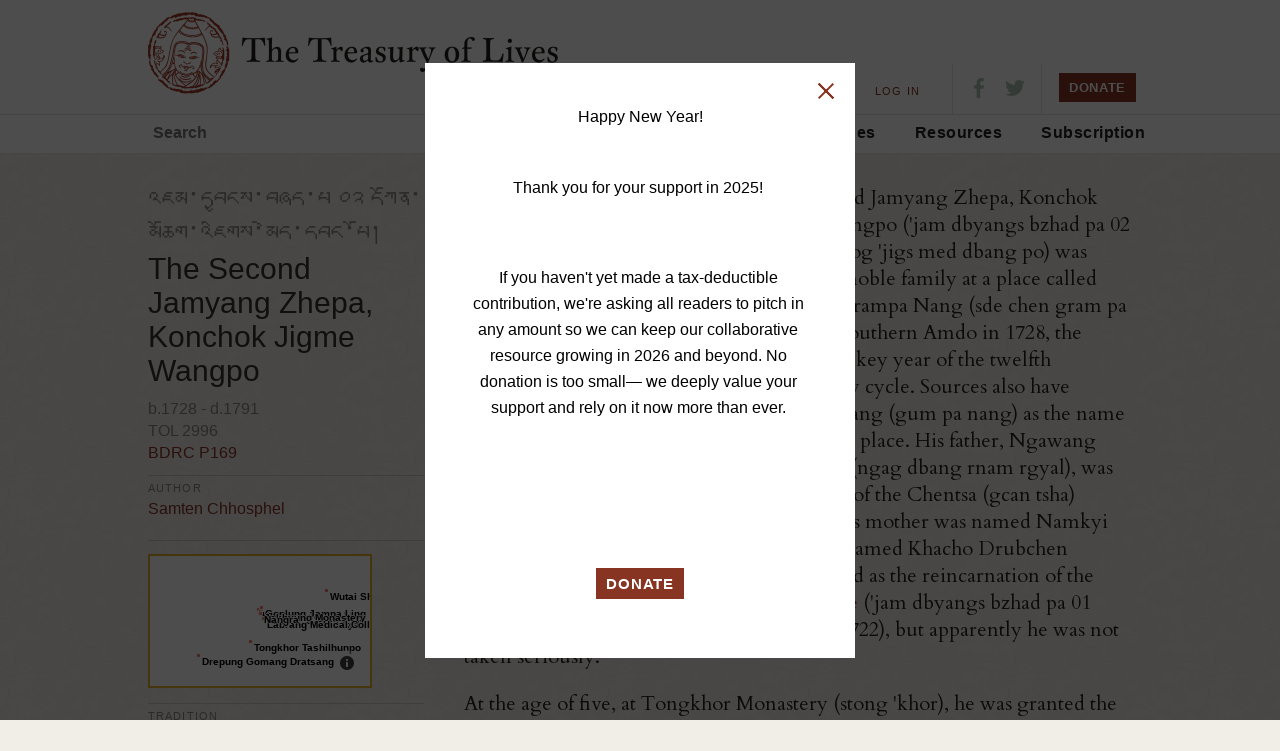

--- FILE ---
content_type: text/html; charset=UTF-8
request_url: https://treasuryoflives.org/biographies/view/Second-Jamyang-Zhepa,-Konchok-Jigme-Wangpo/TBRC_P169
body_size: 13845
content:
<!DOCTYPE html>
<html lang="en">
<head>
	<title>The Second Jamyang Zhepa, Konchok Jigme Wangpo - The Treasury of Lives: A Biographical Encyclopedia of Tibet, Inner Asia and the Himalayan Region</title> 
	<meta http-equiv="Content-Type" content="text/html; charset=utf-8" />
	<meta name="description" content="The Treasury of Lives is a biographical encyclopedia of Tibet, Inner Asia, and the Himalaya. Most biographies are peer reviewed.">
	<link href="https://fonts.googleapis.com/css?family=Cardo:400,400i,700&amp;subset=latin-ext" rel="stylesheet">

	<link rel="apple-touch-icon-precomposed" sizes="57x57" href="/images/favicon/apple-touch-icon-57x57.png" />
	<link rel="apple-touch-icon-precomposed" sizes="114x114" href="/images/favicon/apple-touch-icon-114x114.png" />
	<link rel="apple-touch-icon-precomposed" sizes="72x72" href="/images/favicon/apple-touch-icon-72x72.png" />
	<link rel="apple-touch-icon-precomposed" sizes="144x144" href="/images/favicon/apple-touch-icon-144x144.png" />
	<link rel="apple-touch-icon-precomposed" sizes="60x60" href="/images/favicon/apple-touch-icon-60x60.png" />
	<link rel="apple-touch-icon-precomposed" sizes="120x120" href="/images/favicon/apple-touch-icon-120x120.png" />
	<link rel="apple-touch-icon-precomposed" sizes="76x76" href="/images/favicon/apple-touch-icon-76x76.png" />
	<link rel="apple-touch-icon-precomposed" sizes="152x152" href="/images/favicon/apple-touch-icon-152x152.png" />
	<link rel="icon" type="image/png" href="/images/favicon/favicon-196x196.png" sizes="196x196" />
	<link rel="icon" type="image/png" href="/images/favicon/favicon-96x96.png" sizes="96x96" />
	<link rel="icon" type="image/png" href="/images/favicon/favicon-32x32.png" sizes="32x32" />
	<link rel="icon" type="image/png" href="/images/favicon/favicon-16x16.png" sizes="16x16" />
	<link rel="icon" type="image/png" href="/images/favicon/favicon-128.png" sizes="128x128" />
	<meta name="application-name" content="&nbsp;"/>
	<meta name="msapplication-TileColor" content="#FFFFFF" />
	<meta name="msapplication-TileImage" content="mstile-144x144.png" />
	<meta name="msapplication-square70x70logo" content="mstile-70x70.png" />
	<meta name="msapplication-square150x150logo" content="mstile-150x150.png" />
	<meta name="msapplication-wide310x150logo" content="mstile-310x150.png" />
	<meta name="msapplication-square310x310logo" content="mstile-310x310.png" />
	
					<meta name="description" content="
	Konchok Jigme Wangpo, the Second Jamyang Zhepa, was a prominent Geluk lama based in Labrang Tashikhyil in Amdo, a monastery that he significantly expanded. He was educated at Labrang and Drepung Monastery, and served as abbot of Kumbum, Jakhyung, and Labrang, where he established the Kālacakra College&nbsp;and&nbsp;a medical school, and introduced many new courses and ritual performances, including, according to some, the tradition of Nyingma tantric practice. He founded over forty branch monasteries, including Gomang, in Ngawa, and established schools for tantric studies in many monasteries. He cultivated relationships with numerous Mongol and Chinese sponsors, and spent over two years in Mongolia. He also travelled widely for a pilgrimage and text acquisition for two years in U-Tsang and also spent time in China. A prolific writer, his collected works runs twelve volumes.
"/>
				<meta property="og:title" content="The Second Jamyang Zhepa, Konchok Jigme Wangpo"/>
		    	<meta property="og:type" content="article"/>
		    	<meta property="og:url" content="http://treasuryoflives.org/biographies/view/Jamyang-Zhepa-02-Konchok-Jigme-Wangpo/2996"/>
		    	<meta property="og:description" content="
	Konchok Jigme Wangpo, the Second Jamyang Zhepa, was a prominent Geluk lama based in Labrang Tashikhyil in Amdo, a monastery that he significantly expanded. He was educated at Labrang and Drepung Monastery, and served as abbot of Kumbum, Jakhyung, and Labrang, where he established the Kālacakra College&nbsp;and&nbsp;a medical school, and introduced many new courses and ritual performances, including, according to some, the tradition of Nyingma tantric practice. He founded over forty branch monasteries, including Gomang, in Ngawa, and established schools for tantric studies in many monasteries. He cultivated relationships with numerous Mongol and Chinese sponsors, and spent over two years in Mongolia. He also travelled widely for a pilgrimage and text acquisition for two years in U-Tsang and also spent time in China. A prolific writer, his collected works runs twelve volumes.
"/>
		    			<meta property="fb:app_id" content="153064994767850" />
	<meta property="fb:page_id" content="161507324841" />
	<meta property="og:site_name" content="The Treasury of Lives"/>

	<link rel="stylesheet" type="text/css" href="/css/style.bundle.min.css?v=21">
	<script src="/js/scripts.bundle.min.js"></script>

	<script>
		$('a.essGallery').fancybox({
			'titlePosition' : 'inside'
		});
	</script>

	
	<script>
		$(window).load(function(){
			$("#header-sticky").sticky({ 
				topSpacing: -1,
				className: "stuck" 
			});
			
			$('ul.checklist input:checkbox').click(function () {
						    $(this).parent("label").toggleClass("checked");
						});
			
						$(".search-form ul.checklist ul").hide().parent("li").addClass("parent").prepend('<a href="#" class="child-toggle"></a>');
			
						$('ul.checklist ul').each(function() {    
							var childchecked = $('input:checkbox:checked', this).length;
							if (childchecked > 0) {
								$(this).show().parent('li').children('a').addClass('open');
							};
						});
			
						$('ul.checklist').each(function() {    
							var anychecked = $('input:checkbox:checked', this).length;
							if (anychecked > 0) {
								$(this).prev('h3').children('a').addClass('open');
							}
								else
							{
								$(this).hide()
							};
						});
			
			
						$('a.list-toggle').click(function () {
						    $(this).parent().next("ul.checklist").slideToggle();
							$(this).toggleClass("open","closed");
							return false;
						});
			
						$('a.child-toggle').click(function () {
						    $(this).siblings("ul").slideToggle();
							$(this).toggleClass("open","closed");
							return false;
						});
			
						$("ul.checklist input:disabled").parent("label").addClass("disabled");
						$("ul.checklist input:checked").parent("label").addClass("checked");
		});
		</script>	
	<script type="text/javascript" language="javascript">
		$(document).ready(function() 
		{	
			$('#logo').mouseover(function() {
				$(this).css('cursor', 'pointer');
			});

			$('#logo').mouseout(function() {
				$(this).css('cursor', 'default');
			});

			$('#logo').click(function() {
				$(this).css('cursor', 'default');
				window.location.href = '/';
			});
		});
		
		function validateKeywordInput(field)
		{			
			var result = true;
			if(field.value.length == 0)
			{
				//alert("Please provide search criteria.");
				//result = false;
			}
			return result;
		}

		function setWylieOption(value)
		{
			document.formWylie.hidWylie.value = value;
			document.formWylie.submit();
			return false;
		}
		
		function setHighlightOption(value)
		{
			document.formHighlight.hidHighlight.value = value;
			document.formHighlight.submit();
			return false;
		}

		function setTextSizeOption(value)
		{
			document.formTextSize.hidTextSize.value = value;
			document.formTextSize.submit();
			return false;
		}
	</script>

	<script type="text/javascript" language="javascript">
			$(function() {
				$('#tbrc-rid-modal').easyModal({
					overlayOpacity : .7
				});

				$('.open-tbrc-rid-modal').click(function(e){
					$('#tbrc-rid-modal').trigger('openModal');
					e.preventDefault();
				});

				$('#close-tbrc-rid-modal').click(function(e){
					$('#tbrc-rid-modal').trigger('closeModal');
					e.preventDefault();
				});

				$('#cite-modal').easyModal({
					overlayOpacity : .7
				});

				$('.open-cite-modal').click(function(e){
					$('#cite-modal').trigger('openModal');
					e.preventDefault();
				});

				$('#close-cite-modal').click(function(e){
					$('#cite-modal').trigger('closeModal');
					e.preventDefault();
				});
			});
		
		$(document).ready(function() {
		    $(".slides").owlCarousel({
				navigation : true,
				slideSpeed : 400,
				paginationSpeed : 400,
				singleItem : true,
				autoPlay : 10000,
				stopOnHover : true
		    });
	    });
	</script>

</head>

<!-- Google tag (gtag.js) -->
<script async src="https://www.googletagmanager.com/gtag/js?id=G-28GGCKGHCW"></script>
<script>
  window.dataLayer = window.dataLayer || [];
  function gtag(){dataLayer.push(arguments);}
  gtag('js', new Date());

  gtag('config', 'G-28GGCKGHCW');
</script>

<body class="biographies">


<header class="full-wrap">
	<div class="content-wrap header-top clearfix">
				<a href="https://treasuryoflives.org/"  id="logo-top" title="home"><h1 id="logo-top">The Treasury of Lives</h1></a>
			<div id="links-nav-localizations">
				<ul id="nav-localizations"><li style="font-size: 11px;"><a href="https://treasuryoflives.org/biographies/view/Second-Jamyang-Zhepa,-Konchok-Jigme-Wangpo/TBRC_P169">ENGLISH</a> · </li><li style="font-size: 12px;"><a href="https://treasuryoflives.org/zh/biographies/view/Second-Jamyang-Zhepa,-Konchok-Jigme-Wangpo/TBRC_P169">中文</a> · </li><li style="font-size: 16px;"><a href="https://treasuryoflives.org/bo/biographies/view/Second-Jamyang-Zhepa,-Konchok-Jigme-Wangpo/TBRC_P169">བོད་ཡིག</a></li></ul></div>
		<ul id="nav-utilities">
			<li><a href="https://treasuryoflives.org/about">About</a></li>
			<li><a href="/login">LOG IN</a></li>		</ul>
		
		<ul class="nav-icons">
			<li><a target="_blank" href="https://www.facebook.com/treasuryoflives"><i class="icon-fb"></i></a></li>
			<li><a target="_blank" href="https://www.twitter.com/treasuryoflives"><i class="icon-twitter"></i></a></li>
		</ul>
		<ul class="nav-donate">
			<button onClick="location.href='/donate'" id="donate-button" class="button-c">DONATE</button>
			<!--
			<form action="https://www.paypal.com/cgi-bin/webscr" method="post" target="_blank">
				<input type="hidden" name="cmd" value="_s-xclick">
				<input type="hidden" name="hosted_button_id" value="AEN5WDJD9ALJE">
				<input type="image" width="79px" height="30px" src="http://treasuryoflives.org/images/tol-donate.png" border="0" name="submit" alt="PayPal - The safer, easier way to pay online!">
				<img alt="" border="0" src="https://www.paypalobjects.com/en_US/i/scr/pixel.gif" width="1" height="1">
			</form>
			-->
		</ul>

		<ul id="mobile-menu" class="mobile">
					<li><a href="#" title="Search" class="icon-search"></a></li>
					<li><a href="#" title="Navigation" class="icon-hamburger"></a></li>
				</ul>
			</div>
			<div class="content-wrap clearfix mobile-nav mobile">
				<nav>
					<ul>
						<li><a href="https://treasuryoflives.org/tradition">Traditions</a></li>
						<li><a href="https://treasuryoflives.org/map">Map</a></li>
						<li><a href="https://treasuryoflives.org/people">People</a></li>
						<li><a href="https://treasuryoflives.org/category/images">Images</a></li>
						<li><a href="https://treasuryoflives.org/resources">Resources</a></li>
						<li><a href="https://treasuryoflives.org/subscription">Subscription</a></li>
					</ul>
					<ul>
						<li><a href="https://treasuryoflives.org/about">About</a></li>
						<li><a href="/login">Log In</a></li>						<li><a href="https://treasuryoflives.org/donate">Donate</a></li>
					</ul>
					<ul>
						<li><a href="https://treasuryoflives.org/biographies/view/Second-Jamyang-Zhepa,-Konchok-Jigme-Wangpo/TBRC_P169">English</a></li><li><a href="https://treasuryoflives.org/zh/biographies/view/Second-Jamyang-Zhepa,-Konchok-Jigme-Wangpo/TBRC_P169">中文</a></li><li><a href="https://treasuryoflives.org/bo/biographies/view/Second-Jamyang-Zhepa,-Konchok-Jigme-Wangpo/TBRC_P169">བོད་ཡིག</a></li>					</ul>
				</nav>
			</div>
			<div class="content-wrap clearfix mobile-search mobile">
				<div class="global-search">
					<form id="lineagesearch" action="https://treasuryoflives.org/search/keyword" method="post" name="lineagesearch">
						<div>
							<label>Search</label>
														<input id="headsearchbutton" type="submit" value="" onclick="javascript:return validateKeywordInput(document.getElementById('query'));" />
						</div>
					</form>
				</div>
			</div>
		</div>
	<div class="full-wrap clearfix" id="header-sticky">
		<div class="content-wrap">
			<a href="/" id="logo-sticky">Home</a>
			<!-- search form -->
			<div class="global-search">
				<form id="lineagesearch" action="https://treasuryoflives.org/search/keyword" method="post" name="lineagesearch">
					<div>
						<label>Search</label>
						<input type="text" id="query" placeholder="Search" name="query" />						<input id="headsearchbutton" type="submit" value="" onclick="javascript:return validateKeywordInput(document.getElementById('query'));" />
					</div>
				</form>
			</div>
			<nav>
				<ul>
					<li><a href="https://treasuryoflives.org/tradition">Traditions</a></li>
					<li><a href="https://treasuryoflives.org/map">Map</a></li>
					<li><a href="https://treasuryoflives.org/people">People</a></li>
					<li><a href="https://treasuryoflives.org/category/images">Images</a></li>
					<li><a href="https://treasuryoflives.org/resources">Resources</a></li>
					<li><a href="https://treasuryoflives.org/subscription">Subscription</a></li>
					<!--<li><a href="">Time</a></li>-->
					<!--<li><a href="">Paintings</a></li>-->
				</ul>
			</nav>
		</div>
	</div>
</header>


		<!-- content -->
	<!-- <div class="content"> -->    
	<script type="text/javascript" src="/js/printThis.js"></script>
	<script type="text/javascript">
		var theMap;

		$(document).ready(function() {
			$('#printThis').click(function() {
				theMap.off();
				theMap.remove();
				$('article').printThis({
					header: '<h1>The Second Jamyang Zhepa, Konchok Jigme Wangpo</h1>',
					loadCSS: '/css/print-this.css?v=' + Math.random()
				});
			});

			$("#dialogCite").load('/biographies/cite/2996');

			$("a.essGallery").fancybox();
			//populate essay view by default when page loads.
			
			$('#divBioDisplay').empty().html('<div class="biogtext"><img src="/images/spinner_tall.gif" /></div>');
			$('#divBioDisplay').load('/en/biographies/essay/576/2996', '', function () {
                $('#divBioText img').each(function () {    
                    var $a = $(this).parent('.essGallery');
                    var width = $(this).attr('width');
                    var caption = $a.attr('title');                    
                    if (caption) {                        
                        $('<div class="community-image-attribution" style="margin:0 7px;width:' + width + 'px;line-height:15px;">' + caption + '</div>').insertAfter($(this));
                    }
                    var id = $a.attr('id');
                    if (id) {
                        var idParts = id.split('_');
                        if (idParts.length > 1) {
                            id = idParts[1];
                            if (images) {
                                var caption = images.find(function (image) { return image.person_image_id == id; }).caption;
                                if (caption) {
                                    $a.append('<div class="community-image-attribution" style="margin:3px 7px;width:' + width + 'px;line-height:15px;">' + caption + '</div>');
                                }
                            }
                        }
                    }
                });
            });                                                    

			$('#divPaintingDisplay').load('/biographies/paintings/576/2996');

						$('#lnkSaveBio').on('click', function(event) {
				event.preventDefault();
				$.get('/biographies/save_bio/' + $(this).attr('name'), {},
					function(data) {
						if(data == 'OK')
						{
							$('#spanMyBios').empty().html('<a href="#" id="lnkDeleteBio" class="icon-close-x" name="576">Remove From Saved Bios</a>');
						}
					});
			});

			$('#lnkDeleteBio').on('click', function(event) {
				event.preventDefault();
				$.get('/biographies/delete_bio/' + $(this).attr('name'), {},
					function(data) {
						if(data == 'OK')
						{
							$('#spanMyBios').empty().html('<a href="#" id="lnkSaveBio" class="icon-plus" name="576">Add to Saved Bios</a>');
						}
					});
			});

			// $("#dialogCite").dialog({
			// 	autoOpen: false,
			// 	modal: true,
			// 	width: 550,
			// 	height: 150,
			// 	close: function() {
			// 		$('#dialogCite').html('Loading...');
			// 	},
			// 	open: function() {
			// 		$.get('/biographies/cite/2996', function(data) {
			// 			$('#dialogCite').empty();
			// 			$('#dialogCite').html(data);
			// 		});
			// 	}
			// });

			$("#imgBiographyCite").bind('click', function() {
				$('#dialogCite').dialog('open');
			});

			$("#aBiographyCite").bind('click', function() {
				$('#dialogCite').dialog('open');
			});

			$("#imgBiographyCite").hover(function() {
				$(this).css('cursor','pointer');
			}, function() {
				$(this).css('cursor','auto');
			});
		});

		function switch_comment_tab(event, href)
		{
			event.preventDefault();
			$('#divComments').empty().html('<div class="biogtext"><img src="/images/loading40.gif" /></div>');
			$('#divComments').load(href);
		}
	</script>

	<script src='https://api.tiles.mapbox.com/mapbox.js/v2.1.9/mapbox.js'></script>
	<link href='https://api.tiles.mapbox.com/mapbox.js/v2.1.9/mapbox.css' rel='stylesheet' />
	<script src='https://api.tiles.mapbox.com/mapbox.js/plugins/leaflet-markercluster/v0.4.0/leaflet.markercluster.js'></script>
	<link href='https://api.tiles.mapbox.com/mapbox.js/plugins/leaflet-markercluster/v0.4.0/MarkerCluster.css' rel='stylesheet' />
	<link href='https://api.tiles.mapbox.com/mapbox.js/plugins/leaflet-markercluster/v0.4.0/MarkerCluster.Default.css' rel='stylesheet' />
	<script src='https://api.tiles.mapbox.com/mapbox.js/plugins/leaflet-hash/v0.2.1/leaflet-hash.js'></script>
	<script src='https://api.tiles.mapbox.com/mapbox-gl-js/v0.7.0/mapbox-gl.js'></script>
	<link href='https://api.tiles.mapbox.com/mapbox-gl-js/v0.7.0/mapbox-gl.css' rel='stylesheet' />
    <style>
        #divBioText ol {
            list-style: decimal;
        }
    </style>



	<article class="content-wrap clearfix">
		<!-- biography main right column --><!-- 4 divs here for main content area, which divs/classes do we need for new design? -->
		<div class="biography-wrapper primary-col">
			<!-- main column for essay/notes/etc -->
			<div class="biography-info">
								<div id="divBioDisplay" /></div>
					</div>
						<div class="author">
					<p><a href="/search/by_author/.-Samten-Chhosphel"> Samten Chhosphel</a> 
	earned his PhD from CIHTS in India where he served as the head of Publication Dept. for 26 years. He has a Master’s degree in Writing and Publishing from Emerson College, Boston. Currently he is an adjunct Assistant Professor at the City University of New York, and Language Associate in Columbia University, NY.</p>											<!--<p>Published  </p>-->
						<p>Published June 2011 </p>
														</div>

						<div class="tools">
				<ul>
					<li><a href="https://treasuryoflives.org/about/contact" class="icon-email">Contact Us</a></li>
					<li><a href="#aBiographyCite" class="icon-pencil open-cite-modal" id="aBiographyCite">Cite This Biography</a></li>
					<li><a href="javascript:window.print();" class="icon-print">Print</a></li>
					<li id="spanMyBios">
						<a class="open-login-modal icon-plus" href="https://treasuryoflives.org/#">LOGIN to Save this Bio</a></li>
				</ul>
			</div>
				</div>

		<aside class="scorecard">
			<div class="scorecard-header">
									<h1 class="tibetan" style="word-wrap:break-word;">འཇམ་དབྱངས་བཞད་པ ༠༢ དཀོན་མཆོག་འཇིགས་མེད་དབང་པོ།</h1>
								<h1>The Second Jamyang Zhepa, Konchok Jigme Wangpo</h1>
				<p class="dates">
					b.1728 - d.1791<br />
                    TOL 2996                    <br>
					<a href="http://www.tbrc.org/link?rid=P169 " target="_blank"> BDRC P169</a>
                    				</p>
									<div class="item author-attribution">
						<h2>AUTHOR</h2>
						<ul>
															<li><a href="/search/by_author/.-Samten-Chhosphel"> Samten Chhosphel</a></li>
													</ul>
					</div>
											</div>
			
				<!-- Bio Map -->
				<div class="item">
											<link rel="stylesheet" type="text/css" href="/maps/css/map.css?v=2">

						<a href="/place/person/2996">
							<div class="biography-map">
								<div id="map2996" style="height: 130px; width: 220px; cursor:pointer;"></div>								<script>
									L.mapbox.accessToken = 'pk.eyJ1Ijoid2VzdG9uaGFwcCIsImEiOiJHWGtkZ184In0.Qi2ACuro3cNpkErrHbq1cQ';

									var map2996 = L.mapbox.map('map2996', 'mapbox.satellite', {
										zoomControl: false,
										// Disable the animation on double-click and other zooms.
										zoomAnimation: false,

										// Disable the animation of tiles fading in and out.
										fadeAnimation: false,

										// Disable the inertia that causes the map to keep moving
										// when you drag it quickly.
										inertia: false
									}).setView([35.82185, 102.035], 12)
									//.addLayer(L.mapbox.tileLayer('westonhapp.m7mbib23'));

									var no_cluster_geojson_2996=[
							{
							  "type": "Feature",
							  "geometry": {
								"type": "Point",
								"coordinates": [101.56717, 36.49005]
							  },
							  "properties": {
								  "icon": {
										  "className": "no-cluster-icon community-special",
										  "html": "<h3>Kumbum Jampa Ling</h3>",
										  "iconSize": null
										},
								"title": "Kumbum Jampa Ling",
								"line": "blue",
								"id": "40",
								"zoom_min": "2"
							  }
							},
							
							{
							  "type": "Feature",
							  "geometry": {
								"type": "Point",
								"coordinates": [102.50509, 35.19405]
							  },
							  "properties": {
								  "icon": {
										  "className": "no-cluster-icon community-special",
										  "html": "<h3>Labrang Tashikhyil</h3>",
										  "iconSize": null
										},
								"title": "Labrang Tashikhyil",
								"line": "blue",
								"id": "41",
								"zoom_min": "2"
							  }
							},
							
							{
							  "type": "Feature",
							  "geometry": {
								"type": "Point",
								"coordinates": [102.17999, 36.75913]
							  },
							  "properties": {
								  "icon": {
										  "className": "no-cluster-icon community-special",
										  "html": "<h3>Gonlung Jampa Ling</h3>",
										  "iconSize": null
										},
								"title": "Gonlung Jampa Ling",
								"line": "blue",
								"id": "156",
								"zoom_min": "2"
							  }
							},
							
							{
							  "type": "Feature",
							  "geometry": {
								"type": "Point",
								"coordinates": [91.048383, 29.676708]
							  },
							  "properties": {
								  "icon": {
										  "className": "no-cluster-icon community-special",
										  "html": "<h3>Drepung Gomang Dratsang</h3>",
										  "iconSize": null
										},
								"title": "Drepung Gomang Dratsang",
								"line": "blue",
								"id": "342",
								"zoom_min": "2"
							  }
							},
							
							{
							  "type": "Feature",
							  "geometry": {
								"type": "Point",
								"coordinates": [101.876924, 36.14838]
							  },
							  "properties": {
								  "icon": {
										  "className": "no-cluster-icon community-special",
										  "html": "<h3>Jakhyung Monastery</h3>",
										  "iconSize": null
										},
								"title": "Jakhyung Monastery",
								"line": "blue",
								"id": "358",
								"zoom_min": "2"
							  }
							},
							
							{
							  "type": "Feature",
							  "geometry": {
								"type": "Point",
								"coordinates": [100.20000, 31.75000]
							  },
							  "properties": {
								  "icon": {
										  "className": "no-cluster-icon community-special",
										  "html": "<h3>Tongkhor Tashilhunpo</h3>",
										  "iconSize": null
										},
								"title": "Tongkhor Tashilhunpo",
								"line": "blue",
								"id": "411",
								"zoom_min": "2"
							  }
							},
							
							{
							  "type": "Feature",
							  "geometry": {
								"type": "Point",
								"coordinates": [102.50515, 35.19341]
							  },
							  "properties": {
								  "icon": {
										  "className": "no-cluster-icon community-special",
										  "html": "<h3>Labrang Kālacakra College</h3>",
										  "iconSize": null
										},
								"title": "Labrang Kālacakra College",
								"line": "blue",
								"id": "920",
								"zoom_min": "2"
							  }
							},
							
							{
							  "type": "Feature",
							  "geometry": {
								"type": "Point",
								"coordinates": [102.50643, 35.19342]
							  },
							  "properties": {
								  "icon": {
										  "className": "no-cluster-icon community-special",
										  "html": "<h3>Labrang Medical College</h3>",
										  "iconSize": null
										},
								"title": "Labrang Medical College",
								"line": "blue",
								"id": "921",
								"zoom_min": "2"
							  }
							},
							
							{
							  "type": "Feature",
							  "geometry": {
								"type": "Point",
								"coordinates": [113.5647, 39.0792]
							  },
							  "properties": {
								  "icon": {
										  "className": "no-cluster-icon community-special",
										  "html": "<h3>Wutai Shan</h3>",
										  "iconSize": null
										},
								"title": "Wutai Shan",
								"line": "blue",
								"id": "1140",
								"zoom_min": "2"
							  }
							},
							
							{
							  "type": "Feature",
							  "geometry": {
								"type": "Point",
								"coordinates": [102.02000, 35.82185]
							  },
							  "properties": {
								  "icon": {
										  "className": "no-cluster-icon community-special",
										  "html": "<h3>Nangra</h3>",
										  "iconSize": null
										},
								"title": "Nangra",
								"line": "blue",
								"id": "1165",
								"zoom_min": "2"
							  }
							}];
                        var green_layer = L.mapbox.featureLayer().addTo(map2996);

                        green_layer.on('layeradd', function(e) {
                          var no_cluster_marker_2996 = e.layer,
                              feature = no_cluster_marker_2996.feature;
                          no_cluster_marker_2996.setIcon(L.divIcon(feature.properties.icon));
                          //alert('test22');
                        });

                        map2996.addLayer(green_layer);

                        green_layer.on('click', function(e) {
                            e.layer.closePopup();
                            var feature = e.layer.feature;
                        });

                            map2996.on('zoomend', function() {
                                if (map2996.getZoom() >= 2)
                                {
                                    green_layer.setFilter(function() { return true; });
                                } else {
                                    green_layer.setFilter(function() { return false; });
                                }
                            });

                            green_layer.setGeoJSON(no_cluster_geojson_2996);
                            
									// Disable drag and zoom handlers.
									map2996.dragging.disable();
									map2996.touchZoom.disable();
									map2996.doubleClickZoom.disable();
									map2996.scrollWheelZoom.disable();

									// Disable tap handler, if present.
									if (map2996.tap) map_2996.tap.disable();

									map2996.fitBounds(green_layer.getBounds());

																		theMap = map2996;
								</script>
							</div>
						</a>
									</div>

				
								<div class="item">
						<h2>Tradition</h2>
						<ul>
							<li><a href="/tradition/Geluk">Geluk</a></li><li><a href="/tradition/Nyingma">Nyingma</a></li>						</ul>
					</div>
								<div class="item">
					<h2>Incarnation Line</h2>
					<ul>
						<li><a href="/incarnation/Jamyang-Zhepa">Jamyang Zhepa</a></li>					</ul>
				</div>
			


									<div class="item">
							<h2>Previous Incarnations</h2>
							<ul><li><a href="/biographies/view/Jamyang-Zhepai-Dorje/6646">The First Jamyang Zhepa, Jamyang Zhepai Dorje</a></li></ul>						</div>
											<div class="item">
							<h2>Subsequent incarnations</h2>
							<ul><li><a href="/biographies/view/Third-Jamyang-Zhepa-Tubten-Jigme-Gyatso/2506">The Third Jamyang Zhepa, Tubten Jigme Gyatso</a></li><li><a href="/biographies/view/Fourth-Jamyang-Zhepa-Kelzang-Tubten-Wangchuk/2758">The Fourth Jamyang Zhepa, Kelzang Tubten Wangchuk</a></li><li><a href="/biographies/view/Fifth-Jamyang-Zhepa-Lobzang-Jamyang-Yeshe-Tenpai-Gyeltsen/2784">The Fifth Jamyang Zhepa, Lobzang Jamyang Yeshe Tenpai Gyeltsen</a></li><li><a href="/biographies/view/jam-dbyangs-blo-bzang-jigs---med-thub-bstan-chos-kyi-nyi-ma/9101">The Sixth Jamyang Zhepa, Jamyang Lobzang Jigme Tubten Chokyi Nyima</li></ul>						</div>
					
							<div class="item">
					<h2>Offices Held</h2>
					<ul>
						<li><a href="/institution/Labrang-Tashikhyil">Eleventh Throne Holder of Labrang Tashikhyil</a></li><li><a href="/institution/Kumbum-Jampa-Ling">Thirtieth Trichen of Kumbum Jampa Ling</a></li><li><a href="/institution/Labrang-Kalacakra-College"> Abbot of Labrang Kālacakra College</a></li><li><a href="/institution/Labrang-Medical-College"> Abbot of Labrang Medical College</a></li><li><a href="/institution/Jakhyung-Monastery">Forty-third Abbot of Jakhyung Monastery</a></li><li><a href="/institution/Ngawa-Gomang">First Abbot of Ngawa Gomang</a></li>					</ul>
				</div>
			
								<div class="item">
						<h2>Teachers</h2>
						<ul>
															<li><a href="/biographies/view/Purchok-Ngawang-Jampa/2329">The First Purchok, Ngawang Jampa</a></li>
															<li><a href="/biographies/view/nor-bu-rgyal-mtshan/P1466">nor bu rgyal mtshan</a></li>
															<li><a href="/biographies/view/blo-gros-rgya-mtsho/P1467">blo gros rgya mtsho</a></li>
															<li><a href="/biographies/view/Fifth-Tongkhor-Sonam-Gyatso/2755">The Fifth Tongkhor, Ngawang Sonam Gyatso</a></li>
															<li><a href="/biographies/view/blo-bzang-dar-rgyas/P1469">blo bzang dar rgyas</a></li>
															<li><a href="/biographies/view/The-Sixth-Panchen-Lama,-dpal-ldan-ye-shes/P168">The Sixth Paṇchen Lama, dpal ldan ye shes</a></li>
															<li><a href="/biographies/view/Longdol-Lama-Ngawang-Lobzang/3877">Longdol Lama Ngawang Lobzang</a></li>
															<li><a href="/biographies/view/Seventh-Dalai-Lama-Kelzang-Gyatso/3107">The Seventh Dalai Lama, Kelzang Gyatso</a></li>
															<li><a href="/biographies/view/Chankya-Rolpai-Dorje/3141">The Third Changkya, Rolpai Dorje</a></li>
															<li><a href="/biographies/view/The-First-Takpu,-Lobzang-Tenpai-Gyeltsen/P336">The First Takpu, Lobzang Tenpai Gyeltsen</a></li>
															<li><a href="/biographies/view/dge-dun-rgya-mtsho/P353">dge 'dun rgya mtsho</a></li>
															<li><a href="/biographies/view/Thirty-First-Sakya-Tridzin-Ngawang-Kunga-Lodro/10742">The Thirty-First Sakya Tridzin, Ngawang Kunga Lodro</a></li>
															<li><a href="/biographies/view/Lobzang-Neten-Tsondru/3086">Lobzang Neten Tsondru</a></li>
															<li><a href="/biographies/view/ngag-dbang-jam-dbyangs-dpal---ldan/P2967">ngag dbang 'jam dbyangs dpal   ldan</a></li>
															<li><a href="/biographies/view/kun-dga-sangs-rgyas/P2979">kun dga' sangs rgyas</a></li>
															<li><a href="/biographies/view/blo-bzang-dge-legs/P2985">blo bzang dge legs</a></li>
															<li><a href="/biographies/view/ngag-dbang-rgya-mtsho/P3004">ngag dbang rgya mtsho</a></li>
															<li><a href="/biographies/view/ngag-dbang-chos-ldan-dpal-bzang/P3025">ngag dbang chos ldan dpal bzang</a></li>
															<li><a href="/biographies/view/blo-bzang-don-grub/P3026">blo bzang don grub</a></li>
															<li><a href="/biographies/view/blo-bzang-bstan-dzin-rgya---mtsho/P3056">blo bzang bstan 'dzin rgya   mtsho</a></li>
															<li><a href="/biographies/view/sangs-rgyas-rdo-rje/P3169">sangs rgyas rdo rje</a></li>
															<li><a href="/biographies/view/blo-bzang-mtha-yas/P3199">blo bzang mtha' yas</a></li>
															<li><a href="/biographies/view/kun-dga-rnam-rgyal/P3415">kun dga' rnam rgyal</a></li>
															<li><a href="/biographies/view/jam-dpal-tshul-khrims/P3429">'jam dpal tshul khrims</a></li>
															<li><a href="/biographies/view/ngag-dbang-don-grub/P3438">ngag dbang don grub</a></li>
															<li><a href="/biographies/view/blo-bzang-rgya-mtsho/P5694">blo bzang rgya mtsho</a></li>
															<li><a href="/biographies/view/bkra-shis-byung-gnas/P5715">bkra shis 'byung gnas</a></li>
															<li><a href="/biographies/view//P8LS12029"></a></li>
													</ul>
					</div>
								<div class="item">
						<h2>Students</h2>
						<ul>
															<li><a href="/biographies/view/skal-bzang-rab-rgyas-rgya-mtsho/P10301">skal bzang rab rgyas rgya mtsho</a></li>
															<li><a href="/biographies/view/jigs-med-rig-pai-seng+ge/P1104">'jigs med rig pa'i seng+ge</a></li>
															<li><a href="/biographies/view/ngag-dbang-don-grub/P1237">ngag dbang don grub</a></li>
															<li><a href="/biographies/view/jigs-med-mkhas-mchog/P1269">'jigs med mkhas mchog</a></li>
															<li><a href="/biographies/view/dbyangs-can-dga-bai-blo-gros/P166">dbyangs can dga' ba'i blo gros</a></li>
															<li><a href="/biographies/view/Longdol-Lama-Ngawang-Lobzang/3877">Longdol Lama Ngawang Lobzang</a></li>
															<li><a href="/biographies/view/Lobzang-Chokyi-Nyima/3008">The Third Tukwan, Lobzang Chokyi Nyima</a></li>
															<li><a href="/biographies/view/blo-bzang-dkon-mchog/P173">blo bzang dkon mchog</a></li>
															<li><a href="/biographies/view/Belmang-Konchok-Gyeltsen/3074">The Second Belmang, Konchok Gyeltsen</a></li>
															<li><a href="/biographies/view/The-Fifth-On-Gyelse,-Kelzang-Tubten-Jigme/P178">The Fifth On Gyelse, Kelzang Tubten Jigme</a></li>
															<li><a href="/biographies/view/blo-bzang-bstan-dzin/P199">blo bzang bstan 'dzin</a></li>
															<li><a href="/biographies/view/The-Second-Chesho,-Ngawang-Shedrub-Tenpai-Nyima/P283">The Second Chesho, Ngawang Shedrub Tenpai Nyima</a></li>
															<li><a href="/biographies/view/The-Second-Takpu,-Lobzang-Chokyi-Wangchuk/P295">The Second Takpu, Lobzang Chokyi Wangchuk</a></li>
															<li><a href="/biographies/view/Drakpa-Gyeltsen/4720">Drakpa Gyeltsen</a></li>
															<li><a href="/biographies/view/Konchok-Tenpai-Dronme/4730">The Third Gungtang, Konchok Tenpai Dronme</a></li>
															<li><a href="/biographies/view/Lobzang-Tsultrim/5426">Lobzang Tsultrim</a></li>
															<li><a href="/biographies/view/ngag-dbang-chos-ldan-rgya-mtsho/P315">ngag dbang chos ldan rgya mtsho</a></li>
															<li><a href="/biographies/view/Third-Detri-Jamyang-Tubten-Nyima/6198">The Third Detri, Jamyang Tubten Nyima</a></li>
															<li><a href="/biographies/view/Fifth-Kirti-Lobzang-Tenpai-Gyeltsen/3049">The Fifth Kirti, Lobzang Tenpai Gyeltsen</a></li>
															<li><a href="/biographies/view/blo-bzang-tshe-phel/P1968">blo bzang tshe 'phel</a></li>
															<li><a href="/biographies/view/blo-bzang-rgyal-mtshan/P1995">blo bzang rgyal mtshan</a></li>
															<li><a href="/biographies/view/dge-dun-rgya-mtsho/P2157">dge 'dun rgya mtsho</a></li>
															<li><a href="/biographies/view/dkon-mchog-dar-rgyas/P2196">dkon mchog dar rgyas</a></li>
															<li><a href="/biographies/view/chos-phel-don-grub/P2197">chos 'phel don grub</a></li>
															<li><a href="/biographies/view/dpal-ldan-grags-pa/P2212">dpal ldan grags pa</a></li>
															<li><a href="/biographies/view/don-yod-rdo-rje/P2601">don yod rdo rje</a></li>
															<li><a href="/biographies/view/Konchok-Dechen/4607">Konchok Dechen</a></li>
															<li><a href="/biographies/view/rig-pai-ral-gri/P2968">rig pa'i ral gri</a></li>
															<li><a href="/biographies/view/jam-dbyangs-bstan-dzin-rgya---mtsho/P2986">'jam dbyangs bstan 'dzin rgya   mtsho</a></li>
															<li><a href="/biographies/view/blo-bzang-bstan-pai-nyi-ma/P3027">blo bzang bstan pa'i nyi ma</a></li>
															<li><a href="/biographies/view/chos-dzin-dar-rgyas/P3037">chos 'dzin dar rgyas</a></li>
															<li><a href="/biographies/view/ngag-dbang-grags-pa/P3073">ngag dbang grags pa</a></li>
															<li><a href="/biographies/view/ye-shes-phrin-las-rab-rgyas/P3200">ye shes 'phrin las rab rgyas</a></li>
															<li><a href="/biographies/view/blo-bzang-rgya-mtsho/P3346">blo bzang rgya mtsho</a></li>
															<li><a href="/biographies/view/blo-bzang-bstan-dzin/P3555">blo bzang bstan 'dzin</a></li>
															<li><a href="/biographies/view/Konchok-Gyepai-Lodro/5910">The Second Lingtrul, Konchok Gyepai Lodro</a></li>
															<li><a href="/biographies/view/jam-dpal-bstan-pai-sgron-me/P3622">'jam dpal bstan pa'i sgron me</a></li>
															<li><a href="/biographies/view/Jigme-Gyeltsen/6025">Jigme Gyeltsen</a></li>
															<li><a href="/biographies/view/bstan-pa-rgya-mtsho/P3788">bstan pa rgya mtsho</a></li>
															<li><a href="/biographies/view/Second-Detri-Jigme-Lungrik-Gyatso/6502">The Second Detri, Jigme Lungrik Gyatso</a></li>
															<li><a href="/biographies/view/Ra-Sonam-Wanggyel/6731">Ra Sonam Wanggyel</a></li>
															<li><a href="/biographies/view/dkon-mchog-dam-chos-yar-phel/P4517">dkon mchog dam chos yar 'phel</a></li>
															<li><a href="/biographies/view/don-grub-rgya-mtsho/P4538">don grub rgya mtsho</a></li>
															<li><a href="/biographies/view/Zamtsa-Sertri-02-Jigme-Namkha/9523">The Second Zamtsa Sertri, Lobzang Jigme Namkha</a></li>
															<li><a href="/biographies/view/blo-bzang-bstan-pai-nyi-ma/P9221">blo bzang bstan pa'i nyi ma</a></li>
															<li><a href="/biographies/view/dkon-mchog-yar-phel/P9403">dkon mchog yar 'phel</a></li>
															<li><a href="/biographies/view/blo-bzang-phrin-las/P9427">blo bzang 'phrin las</a></li>
															<li><a href="/biographies/view/The-Third-Gungru-Khandro,-Konchok-Chodron/P9544">The Third Gungru Khandro, Konchok Chodron</a></li>
															<li><a href="/biographies/view/Lobzang-Nyendrak/6529">The First Nyendrak, Lobzang Nyendrak</a></li>
															<li><a href="/biographies/view/Second-Setsang-Ngawang-Jamyang-Tashi/6045">The Second Setsang, Ngawang Jamyang Tashi</a></li>
															<li><a href="/biographies/view/The-Third-Gonkya-Tsang,-Drakpa-Gyeltsen/P4483">The Third Gonkya Tsang, Drakpa Gyeltsen</a></li>
															<li><a href="/biographies/view/dge-dun-bstan-dzin/P1999">dge 'dun bstan 'dzin</a></li>
															<li><a href="/biographies/view/Lobzang-Chodar/8184">Lobzang Chodar</a></li>
															<li><a href="/biographies/view/bstan-pa-thar-pa/P8LS12033">bstan pa thar pa</a></li>
													</ul>
					</div>
				
			<!-- /.item -->
							<div class="item">
					<h2>Historical Period</h2>
					<ul>
						<li><a href="/historical-period/18th-Century">18th Century</a></li>					</ul>
				</div>
						<!-- /.item -->
			
							
			<!-- /.item -->
					<div class="item">
			<h2>Institution</h2>
			<ul>
				<li><a href="/institution/Kumbum-Jampa-Ling">Kumbum Jampa Ling</a></li><li><a href="/institution/Labrang-Tashikhyil">Labrang Tashikhyil</a></li><li><a href="/institution/Gonlung-Jampa-Ling">Gonlung Jampa Ling</a></li><li><a href="/institution/Drepung-Gomang-Dratsang">Drepung Gomang Dratsang</a></li><li><a href="/institution/Jakhyung-Monastery">Jakhyung Monastery</a></li><li><a href="/institution/Tongkhor-Tashilhunpo">Tongkhor Tashilhunpo</a></li><li><a href="/institution/Labrang-Kalacakra-College">Labrang Kālacakra College</a></li><li><a href="/institution/Labrang-Medical-College">Labrang Medical College</a></li><li><a href="/institution/Wutai-Shan">Wutai Shan</a></li><li><a href="/institution/Nangra">Nangra</a></li>			</ul>
		</div><!-- /.item -->

			<!-- /.item -->
			<!-- /.item -->
			<!-- /.item -->

			<!-- /.item -->

			<!-- /.item -->
			<!-- /.item -->

			<!-- Item -->
			<!-- /.item -->

			<!-- Item -->
			<!-- /.item -->

			<!-- Item -->
			

			<div class="scorecard-footer">
									<p><strong>Name variants:</strong>
						 Gola; Jamyang Lekshe Trengwai Lodro; Jamyang Trinle; Kumbum Tri 30 Konchok Jigme Wangpo; Labrang Tri 11 Konchok Jigme Wangpo; Lago; Ngawang Gyeltsen; Ngawang Jamyang Trinle Gyeltsen					</p>
													<br><p><strong>Wylie:</strong> 'jam dbyangs bzhad pa 02 dkon mchog 'jigs med dbang po</p>
							</div>
							<div class="tools" style="border-top: none; margin-bottom: 10px; font-size: 11px; font-family: 'Helvetica Neue', Helvetica, Arial, sans-serif; letter-spacing: 1.1px;">
					<a id="printThis" class="icon-print" style="cursor:pointer;">PRINT</a>
					<a href="#aBiographyCite" class="icon-pencil open-cite-modal" id="aBiographyCite">CITE</a>
				</div>
					</aside>

		<div id="divPaintingDisplay" /></div>

					<section class="supplement clearfix">
				<header>
					<h2>Bibliography</h2>
				</header>
				<div>
					<div class="biography-wrapper primary-col">
						<div class="item bibliography">
							<p>
	Blo bzang chos grags dang bsod nams rtse mo. 1988-1989.<em>Kun mkhyen 'jigs med dbang po</em>. In<em>Rtsom yig gser gyi sbram bu</em>, vol. 2, pp. 474-476. Xining: Mtsho sngon mi rigs dpe skrun khang. TBRC W19680.</p>
<p>
	Bstan pa bstan 'dzin. N.d.<em>De dag las gzhan pa'i mkhas grub ji snyed byon tshul/ kun mkhyen chen po 'jam dbyangs bzhad pa'i rdo rje sku phreng gnyis pa/ dkon mchog 'jigs med dbang po sogs sku phreng rim byon skor</em>. In<em>Chos sde chen po dpal ldan 'bras spungs bkra shis sgo mang grwa tshang gi chos 'byung dung g.yas su 'khyil ba'i sgra dbyangs</em>, vol. 1, pp. 375-498. Mundgod: Dpal ldan 'bras spungs bkra shis sgo mang dpe mdzod. TBRC W28810.</p>
<p>
	Dkon mchog bstan pa'i sgron me. 1988-1989.<em>Kun mkhyen 'jigs med dbang po la bstod pa dge legs dpal mchog</em>. In<em>Rtsom yig gser gyi sbram bu</em>, vol. 2, pp. 674-684. Xi ling: Mtsho sngon mi rigs dpe skrun khang. TBRC W19680.</p>
<p>
	Dkon mchog bstan pa'i sgron me. 2000 (1799).<em>Dkon mchog 'jigs med dbang po'i zhal snga nas kyi rnam par thar pa rgyal sras rgya mtsho'i 'jug ngogs</em>. In<em>Gsung 'bum / dkon mchog bstan pa'i sgron me</em>, vol. 4, pp. 207-722. Lhasa: Zhol par khang gsar pa. TBRC W22112.</p>
<p>
	Dkon mchog bstan pa'i sgron me. 2000.<em>Dkon mchog 'jigs med dbang po'i gsang ba'i rnam thar. In Gsung 'bum / dkon mchog bstan pa'i sgron me</em>, vol. 4, pp. 723-732. Lhasa: Zhol par khang gsar pa. TBRC W22112.</p>
<p>
	Dkon mchog rgyal mtshan. 1974. '<em>Jam dbyangs bzhad pa sku 'phreng gnyis pa'i rnam thar zhal thang lnga'i kha byang,</em>vol. 1, pp. 647-654. In Gsung 'bum / dkon mchog rgyal mtshan. New Delhi: Gyalten Gelek Namgyel. TBRC W2519.</p>
<p>
	Don rdor and bstan 'dzin chos grags.<em>Gangs ljongs lo rgyus thog gi grags can mi sna,</em>bod ljongs mi dmangs dpe skrun khang, 1993. pp. 799-803.</p>
<p>
	Grags pa 'byung gnas and Rgyal ba blo bzang mkhas grub. 1992.<em>Gangs can mkhas grub rim byon ming</em><em>mdzod</em>. Lanzhou: Kan su'u mi rigs dpe skrun khang, pp. 40-42.</p>
<p>
	Khetsun Sangpo. 1973.<em>Biographical Dictionary of Tibet and Tibetan Buddhism</em>. Dharamsala: LTWA, Vol. 5, pp. 667.</p>
<p>
	Khu byug. 2004.<em>Kun mkhyen 'jam bzhad gnyis pa 'jigs med dbang pos gtsos pa'i zhal slob rnams kyis dbu ma sogs kyi 'chad nyan mdo smad du rgya cher spel ba</em>. In<em>Bod kyi dbu ma'i lta ba'i 'chad nyan dar tshul blo gsal mig 'byed</em>, pp. 384 - 384. Beijing: Krung go'i bod rig pa dpe skrun khang. TBRC W28813.</p>
<p>
	Mi nyag mgon po. 1996<em>. Gangs can mkhas dbang rim byon gyi rnam thar mdor bsdus bdud rtsi'i thigs phreng.</em>Vol. 1, pp. 520-522. Beijing:<em></em>Krung go'i bod kyi shes rig dpe skrun khang.</p>
<p>
	Mi nyag mgon po, et. al. 1996-2000.<em>'Jam dbyangs bzhad pa dkon mchog 'jigs med dbang po'i rnam thar mdor bsdus (1728-1791)</em>. In<em>Gangs can mkhas dbang rim byon gyi rnam thar mdor bsdus</em>, vol. 1, pp. 552-554. Beijing: Krung go'i bod kyi shes rig dpe skrun khang. TBRC W25268.</p>
<p>
	Nietupski, Paul. 2011.<em>Labrang Monastery: A Tibetan Buddhist Community on the Inner Asian Borderlands, 1709-1958</em>. Plymouth: Lexington Books, pp. 127-132, ff.</p>
<p>
	Tshe 'phel. 1993.<em>Dkon mchog 'jigs med dbang po</em>. In<em>Chen po hor gyi yul du dam pa'i chos ji ltar byung ba'i bshad pa rgyal ba'i bstan pa rin po che gsal bar byed pa'i sgron me</em>, vol. 1, pp. 279-300. Xining: Mtsho sngon mi rigs dpe skrun khang. TBRC W21994.</p>
						</div>
						<a href="http://www.tbrc.org/link?rid=P169 " target="_blank" class="tbrc-link">View this person’s associated Works & Texts on the Tibetan Buddhist Resource Center’s Website.</a>					</div>
				</div>
			</section>
			</article>
            <script>
            var images = [{"person_image_id":"1070","person_id":"2996","image_file_name":"74280 Labrang.jpg","thumb_file_name":"74280 Labrang_thumb.jpg","har_number":"74280","image_credit":"Buryat Historical Museum","is_primary":"1","create_user_id":"2","create_date":"2012-04-02 16:19:00","last_modified_user_id":null,"last_modified_date":null,"caption":null}];
        </script>
    
	<!-- Twitter meta tags -->
	<meta name="twitter:card" content="photo">
	<meta name="twitter:site" content="@treasuryoflives">
	<meta name="twitter:title" content="The Second Jamyang Zhepa, Konchok Jigme Wangpo">
	<meta name="twitter:description" content="
	Konchok Jigme Wangpo, the Second Jamyang Zhepa, was a prominent Geluk lama based in Labrang Tashikhyil in Amdo, a monastery that he significantly expanded. He was educated at Labrang and Drepung Monastery, and served as abbot of Kumbum, Jakhyung, and Labrang, where he established the Kālacakra College&nbsp;and&nbsp;a medical school, and introduced many new courses and ritual performances, including, according to some, the tradition of Nyingma tantric practice. He founded over forty branch monasteries, including Gomang, in Ngawa, and established schools for tantric studies in many monasteries. He cultivated relationships with numerous Mongol and Chinese sponsors, and spent over two years in Mongolia. He also travelled widely for a pilgrimage and text acquisition for two years in U-Tsang and also spent time in China. A prolific writer, his collected works runs twelve volumes.
">
	<meta name="twitter:image:src" content="http://treasuryoflives.org/uploads/person/2996/74280%20Labrang.jpg">

	<div id="cite-modal" class="modal">
		<div id="dialogCite" style="width:500px;"></div>
		<a id="close-cite-modal" class="icon-close-x"></a>
	</div>

<footer>
    <div class="full-wrap newsletter">
        <div class="content-wrap clearfix">
            <div class="message"></div>
            <form action="" method="post" id="email_signup_form">
                <label>Subscribe to our newsletter</label>
                <input id="email" type="email" name="email" placeholder="Enter your email" required>
                <input type="submit" value="Subscribe" class="button-b">
            </form>
            <ul class="nav-icons" style="width: 110px;">
                <li><a href="https://www.facebook.com/treasuryoflives"><i class="icon-fb"></i></a></li>
                <li><a href="https://www.twitter.com/treasuryoflives"><i class="icon-twitter"></i></a></li>
                <li><a href="/rss/whats_new"><i class="icon-rss"></i></a></li>
            </ul>
        </div>
    </div>
    <div class="full-wrap footer-nav">
        <div class="content-wrap clearfix">
            <!-- global links -->
            <ul id="footer-global-links">
                <li><a href="https://treasuryoflives.org/about">About</a></li>
                <!--<li><a href="/help">Help</a></li>-->
                <!--<li><a href="/about/committees">Committees</a></li>-->
                <li><a href="https://treasuryoflives.org/about/contact">Contact</a></li>
                <li><a href="/donate">Donate</a></li>
                <li><a href="/terms" target="_blank">Terms</a></li>
                <li><a href="/privacy" target="_blank">Privacy</a></li>
            </ul>
            <!-- terms and conditions -->
            <div id="footer-global-terms">
                <p>Copyright © Treasury of Lives Inc. Content © of authors.</p>
                <p>ISSN: 2332-077X</p>
            </div>
        </div>
    </div>
</footer>


<div id="auto-modal" class="modal" style="display:none; max-width:350px;">
    <p dir="ltr" style="line-height: 1.38; margin-top: 0pt; margin-bottom: 0pt; text-align: center;">
	<span id="docs-internal-guid-119051b9-7fff-d766-76dc-a4ebcc0705d2"><span style="font-size: 12pt; font-family: Roboto, sans-serif; color: rgb(0, 0, 0); font-variant-numeric: normal; font-variant-east-asian: normal; vertical-align: baseline; white-space: pre-wrap;">Happy New Year!</span></span></p>
<p dir="ltr" style="line-height: 1.38; margin-top: 0pt; margin-bottom: 0pt; text-align: center;">
	<br />
	<span id="docs-internal-guid-119051b9-7fff-d766-76dc-a4ebcc0705d2"><span style="font-size: 12pt; font-family: Roboto, sans-serif; color: rgb(0, 0, 0); font-variant-numeric: normal; font-variant-east-asian: normal; vertical-align: baseline; white-space: pre-wrap;">Thank you for your support in 2025! </span></span></p>
<p dir="ltr" style="line-height: 1.38; margin-top: 0pt; margin-bottom: 0pt; text-align: center;">
	&nbsp;</p>
<p dir="ltr" style="line-height: 1.38; margin-top: 0pt; margin-bottom: 0pt; text-align: center;">
	<span id="docs-internal-guid-119051b9-7fff-d766-76dc-a4ebcc0705d2"><span style="font-size: 12pt; font-family: Roboto, sans-serif; color: rgb(0, 0, 0); font-variant-numeric: normal; font-variant-east-asian: normal; vertical-align: baseline; white-space: pre-wrap;">If you haven&#39;t yet made a tax-deductible contribution, we&#39;re asking all readers to pitch in any amount so we can keep our collaborative resource growing in 2026 and beyond. No donation is too small&mdash; we deeply value your support and rely on it now more than ever. </span></span></p>
<p dir="ltr" style="line-height: 1.38; margin-top: 0pt; margin-bottom: 0pt; text-align: center;">
	&nbsp;</p>
<p dir="ltr" style="line-height: 1.38; margin-top: 0pt; margin-bottom: 0pt; text-align: center;">
	&nbsp;</p>
<div>
	&nbsp;</div>
<p style="text-align: center;">
	<button class="button-c" onclick="location.href='https://www.treasuryoflives.org/donate'">DONATE</button></p>

    <a id="close-auto-modal" class="icon-close-x"></a>
</div>

<script>
    $(function() {
        $('#auto-modal').easyModal({
            overlayOpacity : .7
        });

        $('#close-auto-modal').click(function(e){
            $('#auto-modal').trigger('closeModal');
            e.preventDefault();
        });

        // open the donate modal immediately
        $('#auto-modal').trigger('openModal');
    });
</script>

<style>
    @media (max-width: 575px) {
        #auto-modal {
            margin-top: 20px;
            width: 80%;
        }
    }
    .modal p {
        font-size: 19px !important;
        margin-bottom: 19px !important;
    }

    p .button-c {
        margin-top: 19px;
        font-size: 15px;
    }
</style>


<div id="tbrc-rid-modal" class="modal">
    <p>The <strong>TBRC RID number</strong> refers to the unique ID assigned by the Tibetan Buddhist Resource Center (<a href="http://TBRC.org">TBRC.org</a>) to each historical figure in their database of Tibetan literature.</p>
    <a id="close-tbrc-rid-modal" class="icon-close-x"></a>
</div>


<script>
    $(document).ready(function() {

        setTimeout(function() {
            $('a[href^="http://www.tbrc.org"]')
                .attr('target', '_blank')
                .addClass('external_link');
        }, 500);

        $('#email_signup_form').submit(function(e) {
            e.preventDefault();
            
            $.post('/api/subscribe_email', {
                email: $('#email').val()
            }, function() {
                window.location.href = '/newsletter';
            });

            return false;
        });
    });
</script>

<style>
    .external_link::after {
        content: "";
        color: #aaa;
        font-size: .75em;
    }
</style>


<style>
    .ui-autocomplete {
        margin-top: 2px;
        max-height: 200px;
        overflow-y: scroll;
        overflow-x: hidden;
    }
</style>

<script>
    $("#query").autocomplete({
        //source: '/php/search.php',
        source: '/en/search/autocomplete',
        select: function(event, ui) {
            //assign value back to the form element
            if (ui.item) {
                $(event.target).val(ui.item.value);
            }
            //submit the form
            $(event.target.form).submit();
        },
        position: {
            my: "left+0 top+3",
        }
    });

    //if($('.bugme-fixed').is(':visible')) {
    //	$('#header-sticky').css({"margin-top":"55px"});
    //}
</script>
</body>

</html>

--- FILE ---
content_type: text/html; charset=UTF-8
request_url: https://treasuryoflives.org/biographies/cite/2996
body_size: 226
content:
<p>Cut and paste the following citation:<p>
<p> Samten Chhosphel, "The Second Jamyang Zhepa, Konchok Jigme Wangpo," Treasury of Lives, accessed January 18, 2026, http://treasuryoflives.org/biographies/view/Jamyang-Zhepa-02-Konchok-Jigme-Wangpo/2996.</p>
 


--- FILE ---
content_type: text/html; charset=utf-8
request_url: https://treasuryoflives.org/en/biographies/essay/576/2996
body_size: 5532
content:
<script type="text/javascript">
$(document).ready(function() {
	$("a.essGallery").fancybox();
	
	$('#biogtabs a').each(function(idx) {
		$(this).click(function(event) {
			switch_tab(event, $(this).attr('name'));
		});
	});
	
	});

function switch_tab(event, href)
{
	event.preventDefault();
	$('#divBioDisplay').empty().html('<div class="biogtext"><img src="/images/loading40.gif" /></div>');
	$('#divBioDisplay').load(href);
}

</script>


	<!-- text --><div class="biogtext" id="divBioText">
		<!DOCTYPE html PUBLIC "-//W3C//DTD HTML 4.0 Transitional//EN" "http://www.w3.org/TR/REC-html40/loose.dtd">
<?xml encoding="utf-8" ?><html><body><p>
	<span style="margin: 7px; text-align: center; float: left;"><a class="essGallery" href="/uploads/person/6818/74280%20Labrang.jpg" rel="essGallery" title="Courtesy of Buryat Historical Museum. Used by permission."><img alt="" border="0" height="208" src="/uploads/person/6818/74280%20Labrang.jpg?w=270&amp;h=208" width="270"></a><br>
	<br>
	<a href="http://www.himalayanart.org/image.cfm/74280.html" target="_blank"><img alt="" class="HAR_link" src="/images/link_to_HAR.gif?"></a></span>The Second Jamyang Zhepa, Konchok Jigme Wangpo ('jam dbyangs bzhad pa 02 dkon mchog 'jigs med dbang po) was born in a noble family at a place called Dechen Drampa Nang (sde chen gram pa nang) in southern Amdo in 1728, the earth-monkey year of the twelfth sexagenary cycle. Sources also have Gumpa Nang (gum pa nang) as the name of his birth place. His father, Ngawang Namgyel (ngag dbang rnam rgyal), was the leader of the Chentsa (gcan tsha) region. His mother was named Namkyi (gnam skyid). According to sources, a lama named Khacho Drubchen (mkha' spyod grub chen) recognized the child as the reincarnation of the First Jamyang Zhepa, <a href="/biographies/view/Jamyang-Zhepai-Dorje/6646" rid="X423">Jamyang Zhepai Dorje</a>&nbsp;('jam dbyangs bzhad pa 01 'jam dbyangs bzhad pa'i rdo rje, 1648-1721/1722), but apparently he was not taken seriously.</p>
<p>
	At the age of five, at Tongkhor Monastery (stong 'khor), he was granted the lay vows of up&#257;saka (<em>dge bsnyen</em>) by Tok Norbu Gyeltsen (tog nor bu rgyal mtshan, d.u.), and, the following year, he was given primary vows (<em>rab byung</em>)<em> </em>by Choje Dondrub Gyatso (chos rje don grub rgya mtsho, d.u.) who gave him the name Ngawang Gyeltsen (ngag dbang rgyal mtshan). At the age of seven Ngawang Gyeltsen was taken into the care of his paternal uncle, Tongkhor Rinpoche Sonam Gyatso (stong 'khor rin po che bsod nams rgya mtsho, d.u.). Sonam Gyatso gave him the names Gola (sgo bla) and Lago (bla sgo) and gave him teachings. His maternal uncle Kuzhang Lodro Gyatso (sku zhang blo gros rgya mtsho, d.u.) taught him reading and writing, grammar, and related topics. Upon gaining good command over the language he served as secretary to his uncle Sonam Gyatso, from whom he received novice vows (<em>dge tshul</em>) at the age of thirteen and the name Jamyang Trinle ('jam dbyangs 'phrin las).</p>
<p>
	In 1743, at the age of sixteen, Jamyang Trinle was brought to Labrang Tashikhyil and formally identified as the reincarnation of the first Jamyang Zhepa. His enthronement was sponsored by a powerful Mongolian ruler, the Tendzin Wangchuk (bstan 'dzin dbang phyug, r. 1736-1752), who donated a new golden roof for the main assembly hall, Tosam Ling (thos bsam gling) and a silver Kangyur to mark the occasion. There he began his education, studying logic Abhisamay&#257;la&#7747;k&#257;ra, Madhyamaka, Abhidharmako&#347;a, Pram&#257;&#7751;av&#257;rttika and Vinaya, the major subjects of the Geluk monastic curriculum, under about a dozen of teachers including Yingrol Ngawang Tendzin (g.ying rol ngag dbang bstan 'dzin, d.u.), Rabten Gyatso (rab brtan rgya mtsho, d.u.), and Rongwo Megen Choje (rong bo me rgan chos rje, d.u.). He also received teachings and empowerments on the four sections of tantra and Yam&#257;ntaka, Cakrasa&#7747;vara, Guhyasam&#257;ja from a number of tantric masters including the First Rongwo Khenchen Gendun Gyatso (rong bo mkhan chen 01 dge 'dun rgya mtsho, 1679-1765), Lobzang Tashi (blo bzang bkra shis, d.u.), and the First Ngakrampa, Drubwang Tobden Gyatso (sngags rams pa 01 grub dbang stobs ldan rgya mtsho, 1696-1759). In addition to the monastic subjects he also studied Sanskrit phonology, poetry, composition, astrology, and so forth.</p>
<p>
	At the age of twenty-two, in 1749, at Gonlung Monastery, Jamyang Trinle was granted the vows of full ordination (<em>dge slong</em>) by the Third Changkya <a href="/biographies/view/Changkya-Rolpai-Dorje/3141" rid="X182">Rolpai Dorje</a> (lcang skya 03 rol pa'i rdo rje, 1717-1786) who named him Konchok Jigme Wangpo Yeshe Tsondru Drakpai De (dkon mchog &rsquo;jigs med dbang po ye shes brtson 'grus grags pa'i sde).</p>
<p>
	In 1752, at the age of twenty-five Konchok Jigme Wangpo travelled to U-Tsang and matriculated in Drepung Gomang Monastery ('bras spungs sgo mang grwa tshang) where he furthered his studies in the five traditional subjects and obtained the title of Kachupa (<em>dka' bcu pa</em>) after the traditional examination at Sangpu (gsang phu). During about eight years study, he also received a great deal of commentarial teachings on tantra, initiations and empowerments, transmissions, and esoteric instructions from many highly prominent lamas that included the Seventh Dalai Lama Kelzang Gyatso (ta la'i bla ma 07 bskal bzang rgya mtsho, 1708-1757), the Sixth Pa&#7751;chen Lama Lobzang Pelden Yeshe (paN chen bla ma 06 blo bzang dpal ldan ye shes, 1738-1780), and the Thirty-second Sakya Trichen Kunga Lodro (sa skya khri chen 32 kun dga' blo gros 1729-1783). At Drepung his scholarship earned him the title Great Scholar of Amdo (<em>mdo smad mahA paN Di ta</em>).</p>
<p>
	In 1759 Konchok Jigme Wangpo returned to Amdo. He was enthroned as abbot of Gonlung at the age of thirty-six in 1763 and then Kumbum (sku 'bum) in 1765, at the age of thirty-eight.</p>
<p>
	In 1763 he established the department of K&#257;lacakra at his main seat of Labrang. He also introduced the courses in Sanskrit Phonology, Astrology and Astronomy.</p>
<p>
	Beginning in 1769, at the age of forty-two, Konchok Jigme Wangpo spent about two years in Mongolia and China. Much of his travels were dedicated to developing patronage relationships by giving empowerments and other ceremonies. During the period he visited <a href="/geographies/view/Wutai-Shan/TBRC_G3187">Wutai Shan</a>&nbsp;(ri bo rtse lnga, &#28165;&#20937;&#23665;)&nbsp;in Shanxi that is considered as the earthly abode of Ma&ntilde;ju&#347;r&#299; in China to get teachings on tantra from the Third Changkya <span>Rolpai Dorje</span>. Over the course of his cultivation of Mongolian and Manchu powers he was given the titles Jasagh, meaning Administrative Officer, and Nominhan, meaning Dharmar&#257;ja. In 1776 these relationships bore considerable fruit; after giving an initiation at Urga he received the territory of Khotse in return. That same year he was given Ngawa, in southern Amdo, for the support of Labrang, and he established what would become an important Geluk monastery there, <a href="/geographies/view/Ngawa-Gomang/TBRC_g3090">Ngawa Gomang</a> (sgo mang). Some sources have it that the monastery was established in the final year of his life, 1791.</p>
<p>
	He returned to Labrang in 1772. Upon his return he introduced the religious dance of wrathful deities following the tradition of Tashilhunpo, and also gave teachings on both sutra and tantra such as Lamrim and commentarial lectures on tantric texts.</p>
<p>
	In 1784, at the age of fifty-seven, Konchok Jigme Wangpo established a medical school at Labrang, and he then travelled to U-Tsang and visited Sera, Drepung, and Ganden, Samye, Reting, and other monasteries in U. In Tsang he visited Pelkhor Chode (dpal 'khor chos sde), Tashilhunpo (bkra shis lhun po), Sakya Takten (sa skya rtag brtan), Zhalu (zhwa lu) and others. Wherever he went he collected rare religious texts totaling over three thousand volumes, which he had copied and in some cases printed; he ultimately donated over ten thousand volumes of texts to Labrang's library.</p>
<p>
	In 1786 he returned to Labrang. He gave empowerment on Mitra to an audience of about five thousand devotees.</p>
<p>
	At the age of sixty-one, in 1788, Konchok Jigme Wangpo gave recitation-transmission of the complete teaching-texts of Tsongkhapa at Kumbum Monastery. That year, with the patronage of local Mongolians, built the Golden Temple (gser khang chen mo), dedicated to Maitreya. He also built a silver reliquary of Tongkor Sonam Gyatso at Tongkhor Monastery and a statue of Maitreya at <a href="/geographies/view/Nangra/TBRC_G1KR2455">Nangra</a> (snang ra). In 1789 he was enthroned as the abbot of Jakhyung Tekchen Shedrub Ling (bya khyung theg chen bshad sgrub gling).</p>
<p>
	Konchok Jigme Wangpo introduced courses and established schools for tantric studies in Amchok Monastery (a mchog dgon), Tashi Gepel (ri khrod bkra shis dge 'phel), Meshulkarpo Shong (dme shul dkar po gshong), Mugegon (dmu dge dgon), and Dzoge Kar-nying (mdzod dge sgar rnying). He also headed and maintained nearly forty monasteries including Tso-Gyakhar-gar (gtsos rgya mkhar sgar), Chozong (chos rdzong), Chotenshar (mchod rten shar), Ngonpotang (sngon po thang), Kangtsai-gon (rkang tsha&rsquo;i dgon), and Gemo (sge mo).</p>
<p>
	According to some sources, the Second Jamyang Zhepa was responsible for the introduction of the Nyingma ngakpa community at Labrang. It sems that once, when the monastic community had fallen into factionalism, he had a vision in which <a href="/biographies/view/Padmasambhava/7442" rid="X4956">Padmasambhava</a> told him that if the monks would recite the <em>Pema Katang</em> (<em>padma bka' thang</em>) the fighting would end.</p>
<p>
	Among the disciples of Konchok Jigme Wangpo were the Sixty-second Ganden Trichen <a href="/biographies/view/Trichen-62-Lobzang-Monlam/4499" rid="X2767">Lobzang Monlam</a> (dga' ldan khri rabs 62 khri chen blo bzang smon lam, 1729-1798); <a href="/biographies/view/Longdol-Lama-Ngawang-Lobzang/3877" rid="X22">Longdol Lama Ngawang Lobzang</a> (klong rdol bla ma ngag dbang blo bzang, 1719-1994); Akya Yongdzin Yangchen Gawai Lodro (a kyA yongs 'dzin dbyangs can dga' ba'i blo gros, 1740-1827); the Third Tukwan, <a href="/biographies/view/Lobzang-Chokyi-Nyima/3008" rid="X170">Lobzang Chokyi Nyima</a> (thu'u bkwan 03 blo bzang chos kyi nyi ma 1737-1802); the forty-fourth throne holder of Labrang, Lobzang Konchok (bla brang khri 44 blo bzang dkon mchog d.u.); the twenty-fourth throne holder of Labrang, Konchok Gyeltsen (bla brang khri 24 dkon mchog rgyal mtshan1764-1853); the Fifth Takpu, Lobzang Chokyi Wangchuk (stag phu 05 blo bzang chos kyi dbang phyug, 1765-1792); the thirty-sixth abbot of Kumbum, Lobzang Tenpai Nyima (sku 'bum khri 36 blo bzang bstan pa'i nyi ma, d.u.); the twenty-eighth throne holder of Labrang, Konchok Gepai Lodro (bla brang khri 28 dkon mchog dgyes pa'i blo gros, 1773-1837/38); the twenty-sixth throne holder of Labrang, <a href="/biographies/view/Jigme-Gyeltsen/6025" rid="X3663">Jigme Gyeltsen</a> (bla brang khri 26 'jigs med rgyal mtshan, 1773-1850); the sixteenth throne holder of Labrang, Jigme Lungrik Gyatso (bla brang khri 16 'jigs med lung rigs rgya mtsho 1748-17780); the fifteenth throne holder of Labrang, Sonam Wangyel (bla brang khri 15 bsod nams dbang rgyal 1726-1793); the seventeenth throne holder of Labrang, Dondrub Gyatso (bla brang rgyud pa khri 17 don grub rgya mtsho 1745-1787); and the Second Zamtsa, Jigme Namkha (zam tsha 02 'jigs med nam mkha' 1768-1821).</p>
<p>
	He composed works on a variety of subjects that include hagiography, philosophy, Buddhist cosmology, s&#257;dh&#257;na, casting divination with help of dice and so forth; his collected works run to over twelve volumes.</p>
<p>
	In 1791, on the twenty-eighth of the tenth month of the year of iron-pig in the thirteenth sexagenary cycle, Konchok Jigme Wangpo passed into nirvana at the age of sixty-four in Kado-dong Marnar (ka mdo gdong dmar snar).</p>
<p>
	Lobzang <a href="/biographies/view/Third-Jamyang-Zhepa-Tubten-Jigme-Gyatso/2506" rid="X124">Tubten Jigme Gyatso</a> ('jam byangs bzhad pa 03 kun mkhyen blo bzang thub bstan 'jigs med rgya mtsho, 1792-1855) born in Rebkong in Amdo was identified his reincarnation and the Third Jamyang Zhepa.</p>
<p>
	&nbsp;</p>
</body></html>
    	</div>